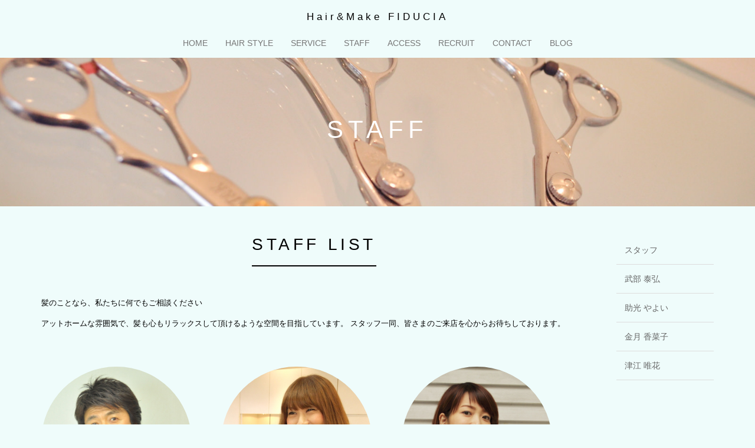

--- FILE ---
content_type: text/html; charset=UTF-8
request_url: https://www.fiducia-case.com/staff/
body_size: 24383
content:

<!DOCTYPE html>
<html lang="ja">
<head>
<meta charset="UTF-8">
<meta http-equiv="X-UA-Compatible" content="IE=edge">
<meta name="viewport" content="width=device-width, initial-scale=1">


		<!-- All in One SEO 4.5.7.3 - aioseo.com -->
		<title>スタッフ | Hair&amp;Make FIDUCIA</title>
		<meta name="description" content="神戸 元町 三ノ宮の美容院（美容室） hair &amp; make FIDUCIA。美容師スタッフのご紹介。" />
		<meta name="robots" content="max-image-preview:large" />
		<meta name="google-site-verification" content="mVnwL5SkYQU7mqRKAk2TnKGveEw7VdTy0mG4ZRQVOls" />
		<meta name="keywords" content="神戸,元町,三ノ宮,美容院,美容室,fiducia,スタッフ" />
		<link rel="canonical" href="https://www.fiducia-case.com/staff/" />
		<meta name="generator" content="All in One SEO (AIOSEO) 4.5.7.3" />
		<script type="application/ld+json" class="aioseo-schema">
			{"@context":"https:\/\/schema.org","@graph":[{"@type":"BreadcrumbList","@id":"https:\/\/www.fiducia-case.com\/staff\/#breadcrumblist","itemListElement":[{"@type":"ListItem","@id":"https:\/\/www.fiducia-case.com\/#listItem","position":1,"name":"\u5bb6","item":"https:\/\/www.fiducia-case.com\/","nextItem":"https:\/\/www.fiducia-case.com\/staff\/#listItem"},{"@type":"ListItem","@id":"https:\/\/www.fiducia-case.com\/staff\/#listItem","position":2,"name":"\u30b9\u30bf\u30c3\u30d5","previousItem":"https:\/\/www.fiducia-case.com\/#listItem"}]},{"@type":"Organization","@id":"https:\/\/www.fiducia-case.com\/#organization","name":"Hair&Make FIDUCIA","url":"https:\/\/www.fiducia-case.com\/"},{"@type":"WebPage","@id":"https:\/\/www.fiducia-case.com\/staff\/#webpage","url":"https:\/\/www.fiducia-case.com\/staff\/","name":"\u30b9\u30bf\u30c3\u30d5 | Hair&Make FIDUCIA","description":"\u795e\u6238 \u5143\u753a \u4e09\u30ce\u5bae\u306e\u7f8e\u5bb9\u9662\uff08\u7f8e\u5bb9\u5ba4\uff09 hair & make FIDUCIA\u3002\u7f8e\u5bb9\u5e2b\u30b9\u30bf\u30c3\u30d5\u306e\u3054\u7d39\u4ecb\u3002","inLanguage":"ja","isPartOf":{"@id":"https:\/\/www.fiducia-case.com\/#website"},"breadcrumb":{"@id":"https:\/\/www.fiducia-case.com\/staff\/#breadcrumblist"},"datePublished":"2012-06-28T13:02:38+09:00","dateModified":"2024-02-29T10:50:48+09:00"},{"@type":"WebSite","@id":"https:\/\/www.fiducia-case.com\/#website","url":"https:\/\/www.fiducia-case.com\/","name":"Hair&Make FIDUCIA","description":"\u795e\u6238\u3000\u5143\u753a\u306e\u7f8e\u5bb9\u9662\u3000Hair&Make FIDUCIA","inLanguage":"ja","publisher":{"@id":"https:\/\/www.fiducia-case.com\/#organization"}}]}
		</script>
		<!-- All in One SEO -->

<script type="text/javascript">
/* <![CDATA[ */
window._wpemojiSettings = {"baseUrl":"https:\/\/s.w.org\/images\/core\/emoji\/14.0.0\/72x72\/","ext":".png","svgUrl":"https:\/\/s.w.org\/images\/core\/emoji\/14.0.0\/svg\/","svgExt":".svg","source":{"concatemoji":"https:\/\/www.fiducia-case.com\/wp-includes\/js\/wp-emoji-release.min.js?ver=6.4.7"}};
/*! This file is auto-generated */
!function(i,n){var o,s,e;function c(e){try{var t={supportTests:e,timestamp:(new Date).valueOf()};sessionStorage.setItem(o,JSON.stringify(t))}catch(e){}}function p(e,t,n){e.clearRect(0,0,e.canvas.width,e.canvas.height),e.fillText(t,0,0);var t=new Uint32Array(e.getImageData(0,0,e.canvas.width,e.canvas.height).data),r=(e.clearRect(0,0,e.canvas.width,e.canvas.height),e.fillText(n,0,0),new Uint32Array(e.getImageData(0,0,e.canvas.width,e.canvas.height).data));return t.every(function(e,t){return e===r[t]})}function u(e,t,n){switch(t){case"flag":return n(e,"\ud83c\udff3\ufe0f\u200d\u26a7\ufe0f","\ud83c\udff3\ufe0f\u200b\u26a7\ufe0f")?!1:!n(e,"\ud83c\uddfa\ud83c\uddf3","\ud83c\uddfa\u200b\ud83c\uddf3")&&!n(e,"\ud83c\udff4\udb40\udc67\udb40\udc62\udb40\udc65\udb40\udc6e\udb40\udc67\udb40\udc7f","\ud83c\udff4\u200b\udb40\udc67\u200b\udb40\udc62\u200b\udb40\udc65\u200b\udb40\udc6e\u200b\udb40\udc67\u200b\udb40\udc7f");case"emoji":return!n(e,"\ud83e\udef1\ud83c\udffb\u200d\ud83e\udef2\ud83c\udfff","\ud83e\udef1\ud83c\udffb\u200b\ud83e\udef2\ud83c\udfff")}return!1}function f(e,t,n){var r="undefined"!=typeof WorkerGlobalScope&&self instanceof WorkerGlobalScope?new OffscreenCanvas(300,150):i.createElement("canvas"),a=r.getContext("2d",{willReadFrequently:!0}),o=(a.textBaseline="top",a.font="600 32px Arial",{});return e.forEach(function(e){o[e]=t(a,e,n)}),o}function t(e){var t=i.createElement("script");t.src=e,t.defer=!0,i.head.appendChild(t)}"undefined"!=typeof Promise&&(o="wpEmojiSettingsSupports",s=["flag","emoji"],n.supports={everything:!0,everythingExceptFlag:!0},e=new Promise(function(e){i.addEventListener("DOMContentLoaded",e,{once:!0})}),new Promise(function(t){var n=function(){try{var e=JSON.parse(sessionStorage.getItem(o));if("object"==typeof e&&"number"==typeof e.timestamp&&(new Date).valueOf()<e.timestamp+604800&&"object"==typeof e.supportTests)return e.supportTests}catch(e){}return null}();if(!n){if("undefined"!=typeof Worker&&"undefined"!=typeof OffscreenCanvas&&"undefined"!=typeof URL&&URL.createObjectURL&&"undefined"!=typeof Blob)try{var e="postMessage("+f.toString()+"("+[JSON.stringify(s),u.toString(),p.toString()].join(",")+"));",r=new Blob([e],{type:"text/javascript"}),a=new Worker(URL.createObjectURL(r),{name:"wpTestEmojiSupports"});return void(a.onmessage=function(e){c(n=e.data),a.terminate(),t(n)})}catch(e){}c(n=f(s,u,p))}t(n)}).then(function(e){for(var t in e)n.supports[t]=e[t],n.supports.everything=n.supports.everything&&n.supports[t],"flag"!==t&&(n.supports.everythingExceptFlag=n.supports.everythingExceptFlag&&n.supports[t]);n.supports.everythingExceptFlag=n.supports.everythingExceptFlag&&!n.supports.flag,n.DOMReady=!1,n.readyCallback=function(){n.DOMReady=!0}}).then(function(){return e}).then(function(){var e;n.supports.everything||(n.readyCallback(),(e=n.source||{}).concatemoji?t(e.concatemoji):e.wpemoji&&e.twemoji&&(t(e.twemoji),t(e.wpemoji)))}))}((window,document),window._wpemojiSettings);
/* ]]> */
</script>
<style id='wp-emoji-styles-inline-css' type='text/css'>

	img.wp-smiley, img.emoji {
		display: inline !important;
		border: none !important;
		box-shadow: none !important;
		height: 1em !important;
		width: 1em !important;
		margin: 0 0.07em !important;
		vertical-align: -0.1em !important;
		background: none !important;
		padding: 0 !important;
	}
</style>
<link rel='stylesheet' id='wp-block-library-css' href='https://www.fiducia-case.com/wp-includes/css/dist/block-library/style.min.css?ver=6.4.7' type='text/css' media='all' />
<style id='classic-theme-styles-inline-css' type='text/css'>
/*! This file is auto-generated */
.wp-block-button__link{color:#fff;background-color:#32373c;border-radius:9999px;box-shadow:none;text-decoration:none;padding:calc(.667em + 2px) calc(1.333em + 2px);font-size:1.125em}.wp-block-file__button{background:#32373c;color:#fff;text-decoration:none}
</style>
<style id='global-styles-inline-css' type='text/css'>
body{--wp--preset--color--black: #000000;--wp--preset--color--cyan-bluish-gray: #abb8c3;--wp--preset--color--white: #ffffff;--wp--preset--color--pale-pink: #f78da7;--wp--preset--color--vivid-red: #cf2e2e;--wp--preset--color--luminous-vivid-orange: #ff6900;--wp--preset--color--luminous-vivid-amber: #fcb900;--wp--preset--color--light-green-cyan: #7bdcb5;--wp--preset--color--vivid-green-cyan: #00d084;--wp--preset--color--pale-cyan-blue: #8ed1fc;--wp--preset--color--vivid-cyan-blue: #0693e3;--wp--preset--color--vivid-purple: #9b51e0;--wp--preset--gradient--vivid-cyan-blue-to-vivid-purple: linear-gradient(135deg,rgba(6,147,227,1) 0%,rgb(155,81,224) 100%);--wp--preset--gradient--light-green-cyan-to-vivid-green-cyan: linear-gradient(135deg,rgb(122,220,180) 0%,rgb(0,208,130) 100%);--wp--preset--gradient--luminous-vivid-amber-to-luminous-vivid-orange: linear-gradient(135deg,rgba(252,185,0,1) 0%,rgba(255,105,0,1) 100%);--wp--preset--gradient--luminous-vivid-orange-to-vivid-red: linear-gradient(135deg,rgba(255,105,0,1) 0%,rgb(207,46,46) 100%);--wp--preset--gradient--very-light-gray-to-cyan-bluish-gray: linear-gradient(135deg,rgb(238,238,238) 0%,rgb(169,184,195) 100%);--wp--preset--gradient--cool-to-warm-spectrum: linear-gradient(135deg,rgb(74,234,220) 0%,rgb(151,120,209) 20%,rgb(207,42,186) 40%,rgb(238,44,130) 60%,rgb(251,105,98) 80%,rgb(254,248,76) 100%);--wp--preset--gradient--blush-light-purple: linear-gradient(135deg,rgb(255,206,236) 0%,rgb(152,150,240) 100%);--wp--preset--gradient--blush-bordeaux: linear-gradient(135deg,rgb(254,205,165) 0%,rgb(254,45,45) 50%,rgb(107,0,62) 100%);--wp--preset--gradient--luminous-dusk: linear-gradient(135deg,rgb(255,203,112) 0%,rgb(199,81,192) 50%,rgb(65,88,208) 100%);--wp--preset--gradient--pale-ocean: linear-gradient(135deg,rgb(255,245,203) 0%,rgb(182,227,212) 50%,rgb(51,167,181) 100%);--wp--preset--gradient--electric-grass: linear-gradient(135deg,rgb(202,248,128) 0%,rgb(113,206,126) 100%);--wp--preset--gradient--midnight: linear-gradient(135deg,rgb(2,3,129) 0%,rgb(40,116,252) 100%);--wp--preset--font-size--small: 13px;--wp--preset--font-size--medium: 20px;--wp--preset--font-size--large: 36px;--wp--preset--font-size--x-large: 42px;--wp--preset--spacing--20: 0.44rem;--wp--preset--spacing--30: 0.67rem;--wp--preset--spacing--40: 1rem;--wp--preset--spacing--50: 1.5rem;--wp--preset--spacing--60: 2.25rem;--wp--preset--spacing--70: 3.38rem;--wp--preset--spacing--80: 5.06rem;--wp--preset--shadow--natural: 6px 6px 9px rgba(0, 0, 0, 0.2);--wp--preset--shadow--deep: 12px 12px 50px rgba(0, 0, 0, 0.4);--wp--preset--shadow--sharp: 6px 6px 0px rgba(0, 0, 0, 0.2);--wp--preset--shadow--outlined: 6px 6px 0px -3px rgba(255, 255, 255, 1), 6px 6px rgba(0, 0, 0, 1);--wp--preset--shadow--crisp: 6px 6px 0px rgba(0, 0, 0, 1);}:where(.is-layout-flex){gap: 0.5em;}:where(.is-layout-grid){gap: 0.5em;}body .is-layout-flow > .alignleft{float: left;margin-inline-start: 0;margin-inline-end: 2em;}body .is-layout-flow > .alignright{float: right;margin-inline-start: 2em;margin-inline-end: 0;}body .is-layout-flow > .aligncenter{margin-left: auto !important;margin-right: auto !important;}body .is-layout-constrained > .alignleft{float: left;margin-inline-start: 0;margin-inline-end: 2em;}body .is-layout-constrained > .alignright{float: right;margin-inline-start: 2em;margin-inline-end: 0;}body .is-layout-constrained > .aligncenter{margin-left: auto !important;margin-right: auto !important;}body .is-layout-constrained > :where(:not(.alignleft):not(.alignright):not(.alignfull)){max-width: var(--wp--style--global--content-size);margin-left: auto !important;margin-right: auto !important;}body .is-layout-constrained > .alignwide{max-width: var(--wp--style--global--wide-size);}body .is-layout-flex{display: flex;}body .is-layout-flex{flex-wrap: wrap;align-items: center;}body .is-layout-flex > *{margin: 0;}body .is-layout-grid{display: grid;}body .is-layout-grid > *{margin: 0;}:where(.wp-block-columns.is-layout-flex){gap: 2em;}:where(.wp-block-columns.is-layout-grid){gap: 2em;}:where(.wp-block-post-template.is-layout-flex){gap: 1.25em;}:where(.wp-block-post-template.is-layout-grid){gap: 1.25em;}.has-black-color{color: var(--wp--preset--color--black) !important;}.has-cyan-bluish-gray-color{color: var(--wp--preset--color--cyan-bluish-gray) !important;}.has-white-color{color: var(--wp--preset--color--white) !important;}.has-pale-pink-color{color: var(--wp--preset--color--pale-pink) !important;}.has-vivid-red-color{color: var(--wp--preset--color--vivid-red) !important;}.has-luminous-vivid-orange-color{color: var(--wp--preset--color--luminous-vivid-orange) !important;}.has-luminous-vivid-amber-color{color: var(--wp--preset--color--luminous-vivid-amber) !important;}.has-light-green-cyan-color{color: var(--wp--preset--color--light-green-cyan) !important;}.has-vivid-green-cyan-color{color: var(--wp--preset--color--vivid-green-cyan) !important;}.has-pale-cyan-blue-color{color: var(--wp--preset--color--pale-cyan-blue) !important;}.has-vivid-cyan-blue-color{color: var(--wp--preset--color--vivid-cyan-blue) !important;}.has-vivid-purple-color{color: var(--wp--preset--color--vivid-purple) !important;}.has-black-background-color{background-color: var(--wp--preset--color--black) !important;}.has-cyan-bluish-gray-background-color{background-color: var(--wp--preset--color--cyan-bluish-gray) !important;}.has-white-background-color{background-color: var(--wp--preset--color--white) !important;}.has-pale-pink-background-color{background-color: var(--wp--preset--color--pale-pink) !important;}.has-vivid-red-background-color{background-color: var(--wp--preset--color--vivid-red) !important;}.has-luminous-vivid-orange-background-color{background-color: var(--wp--preset--color--luminous-vivid-orange) !important;}.has-luminous-vivid-amber-background-color{background-color: var(--wp--preset--color--luminous-vivid-amber) !important;}.has-light-green-cyan-background-color{background-color: var(--wp--preset--color--light-green-cyan) !important;}.has-vivid-green-cyan-background-color{background-color: var(--wp--preset--color--vivid-green-cyan) !important;}.has-pale-cyan-blue-background-color{background-color: var(--wp--preset--color--pale-cyan-blue) !important;}.has-vivid-cyan-blue-background-color{background-color: var(--wp--preset--color--vivid-cyan-blue) !important;}.has-vivid-purple-background-color{background-color: var(--wp--preset--color--vivid-purple) !important;}.has-black-border-color{border-color: var(--wp--preset--color--black) !important;}.has-cyan-bluish-gray-border-color{border-color: var(--wp--preset--color--cyan-bluish-gray) !important;}.has-white-border-color{border-color: var(--wp--preset--color--white) !important;}.has-pale-pink-border-color{border-color: var(--wp--preset--color--pale-pink) !important;}.has-vivid-red-border-color{border-color: var(--wp--preset--color--vivid-red) !important;}.has-luminous-vivid-orange-border-color{border-color: var(--wp--preset--color--luminous-vivid-orange) !important;}.has-luminous-vivid-amber-border-color{border-color: var(--wp--preset--color--luminous-vivid-amber) !important;}.has-light-green-cyan-border-color{border-color: var(--wp--preset--color--light-green-cyan) !important;}.has-vivid-green-cyan-border-color{border-color: var(--wp--preset--color--vivid-green-cyan) !important;}.has-pale-cyan-blue-border-color{border-color: var(--wp--preset--color--pale-cyan-blue) !important;}.has-vivid-cyan-blue-border-color{border-color: var(--wp--preset--color--vivid-cyan-blue) !important;}.has-vivid-purple-border-color{border-color: var(--wp--preset--color--vivid-purple) !important;}.has-vivid-cyan-blue-to-vivid-purple-gradient-background{background: var(--wp--preset--gradient--vivid-cyan-blue-to-vivid-purple) !important;}.has-light-green-cyan-to-vivid-green-cyan-gradient-background{background: var(--wp--preset--gradient--light-green-cyan-to-vivid-green-cyan) !important;}.has-luminous-vivid-amber-to-luminous-vivid-orange-gradient-background{background: var(--wp--preset--gradient--luminous-vivid-amber-to-luminous-vivid-orange) !important;}.has-luminous-vivid-orange-to-vivid-red-gradient-background{background: var(--wp--preset--gradient--luminous-vivid-orange-to-vivid-red) !important;}.has-very-light-gray-to-cyan-bluish-gray-gradient-background{background: var(--wp--preset--gradient--very-light-gray-to-cyan-bluish-gray) !important;}.has-cool-to-warm-spectrum-gradient-background{background: var(--wp--preset--gradient--cool-to-warm-spectrum) !important;}.has-blush-light-purple-gradient-background{background: var(--wp--preset--gradient--blush-light-purple) !important;}.has-blush-bordeaux-gradient-background{background: var(--wp--preset--gradient--blush-bordeaux) !important;}.has-luminous-dusk-gradient-background{background: var(--wp--preset--gradient--luminous-dusk) !important;}.has-pale-ocean-gradient-background{background: var(--wp--preset--gradient--pale-ocean) !important;}.has-electric-grass-gradient-background{background: var(--wp--preset--gradient--electric-grass) !important;}.has-midnight-gradient-background{background: var(--wp--preset--gradient--midnight) !important;}.has-small-font-size{font-size: var(--wp--preset--font-size--small) !important;}.has-medium-font-size{font-size: var(--wp--preset--font-size--medium) !important;}.has-large-font-size{font-size: var(--wp--preset--font-size--large) !important;}.has-x-large-font-size{font-size: var(--wp--preset--font-size--x-large) !important;}
.wp-block-navigation a:where(:not(.wp-element-button)){color: inherit;}
:where(.wp-block-post-template.is-layout-flex){gap: 1.25em;}:where(.wp-block-post-template.is-layout-grid){gap: 1.25em;}
:where(.wp-block-columns.is-layout-flex){gap: 2em;}:where(.wp-block-columns.is-layout-grid){gap: 2em;}
.wp-block-pullquote{font-size: 1.5em;line-height: 1.6;}
</style>
<link rel='stylesheet' id='contact-form-7-css' href='https://www.fiducia-case.com/wp-content/plugins/contact-form-7/includes/css/styles.css?ver=5.9' type='text/css' media='all' />
<link rel='stylesheet' id='wp-pagenavi-css' href='https://www.fiducia-case.com/wp-content/plugins/wp-pagenavi/pagenavi-css.css?ver=2.70' type='text/css' media='all' />
<link rel="https://api.w.org/" href="https://www.fiducia-case.com/wp-json/" /><link rel="alternate" type="application/json" href="https://www.fiducia-case.com/wp-json/wp/v2/pages/57" /><link rel='shortlink' href='https://www.fiducia-case.com/?p=57' />
<link rel="alternate" type="application/json+oembed" href="https://www.fiducia-case.com/wp-json/oembed/1.0/embed?url=https%3A%2F%2Fwww.fiducia-case.com%2Fstaff%2F" />
<link rel="alternate" type="text/xml+oembed" href="https://www.fiducia-case.com/wp-json/oembed/1.0/embed?url=https%3A%2F%2Fwww.fiducia-case.com%2Fstaff%2F&#038;format=xml" />

<!-- tracker added by Ultimate Google Analytics plugin v1.6.0: http://www.oratransplant.nl/uga -->
<script type="text/javascript">
var gaJsHost = (("https:" == document.location.protocol) ? "https://ssl." : "http://www.");
document.write(unescape("%3Cscript src='" + gaJsHost + "google-analytics.com/ga.js' type='text/javascript'%3E%3C/script%3E"));
</script>
<script type="text/javascript">
var pageTracker = _gat._getTracker("UA-2169649-1");
pageTracker._initData();
pageTracker._trackPageview();
</script>
<!-- All in one Favicon 4.8 --><link rel="shortcut icon" href="http://www.fiducia-case.com/wp-content/uploads/2012/06/favicon1.png" />
<link rel="icon" href="img/favicon.ico">
<link href='http://fonts.googleapis.com/css?family=Lato:300,400' rel='stylesheet' type='text/css'>
<link href="http://maxcdn.bootstrapcdn.com/font-awesome/4.3.0/css/font-awesome.min.css" rel="stylesheet">
<link href="https://www.fiducia-case.com/wp-content/themes/fiducia/css/bootstrap.css" rel="stylesheet">
<link href="https://www.fiducia-case.com/wp-content/themes/fiducia/style.css" rel="stylesheet">
<link href="https://www.fiducia-case.com/wp-content/themes/fiducia/css/animate.css" rel="stylesheet">
<!--[if lt IE 9]>
<script src="https://oss.maxcdn.com/html5shiv/3.7.2/html5shiv.min.js"></script>
<script src="https://oss.maxcdn.com/respond/1.4.2/respond.min.js"></script>
<![endif]-->

<script src="http://maps.google.com/maps/api/js?sensor=true"></script>
<script type="text/javascript" src="https://www.fiducia-case.com/wp-content/themes/fiducia/js/googlemap.js"></script>
</head>

<body>

<!-- header -->
<header id="header" class="navbar navbar-default navbar-fixed-top">
<div class="container">
<button class="navbar-toggle collapsed" data-toggle="collapse" data-target="#navigation">
<span class="sr-only">Toggle navigation</span>
<span class="icon-bar"></span>
<span class="icon-bar"></span>
<span class="icon-bar"></span>
</button>
<h1 class="text-center f-header-name"><a href="https://www.fiducia-case.com/">Hair&amp;Make FIDUCIA</a></h1>
<nav class="navbar-collapse collapse" id="navigation" role="navigation">
<ul class="nav navbar-nav">
<li class="nav"><a href="https://www.fiducia-case.com/">HOME</a></li>
<li class="nav"><a href="https://www.fiducia-case.com/style/">HAIR STYLE</a></li>
<li class="nav"><a href="https://www.fiducia-case.com/service/">SERVICE</a></li>
<li class="nav"><a href="https://www.fiducia-case.com/staff/">STAFF</a></li>
<li class="nav"><a href="https://www.fiducia-case.com/accessmap/">ACCESS</a></li>
<li class="nav"><a href="https://www.fiducia-case.com/recruit/">RECRUIT</a></li>
<li class="nav"><a href="https://www.fiducia-case.com/inquiry/">CONTACT</a></li>
<li class="nav"><a href="http://www.fiducia-case.com/blog2/">BLOG</a></li>
</ul>
</nav>
</div>
</header>
<!-- /header -->

<!-- main -->
<div class="jumbotron f-title f-title-staff">
<h1>STAFF</h1>
</div>
<!-- /main -->

<!-- container -->
<div class="container">
<div class="row">

<!-- contents -->
<div class="col-xs-12 col-sm-12 col-md-10">
<section class="f-contents clearfix">


<h2 class="wp-block-heading">STAFF LIST</h2>



<p>髪のことなら、私たちに何でもご相談ください</p>



<p>アットホームな雰囲気で、髪も心もリラックスして頂けるような空間を目指しています。 スタッフ一同、皆さまのご来店を心からお待ちしております。</p>



<div class="f-staff-index">
<figure><a href="../staff/takebe/"><img decoding="async" src="https://www.fiducia-case.com/wp-content/themes/fiducia/img/staff_index_takebe.jpg" alt="武部 泰弘"></a></figure><p></p>
<h3>武部 泰弘</h3>
<p>店長・スタイリスト<br><button class="btn btn-default" type="button">MORE</button></p>
</div>



<div class="f-staff-index">
<figure><a href="../staff/sukemitsu/"><img decoding="async" src="https://www.fiducia-case.com/wp-content/themes/fiducia/img/staff_index_sukemitsu.jpg" alt="助光 やよい"></a></figure><p></p>
<h3>助光 やよい</h3>
<p>スタイリスト<br><button class="btn btn-default" type="button">MORE</button></p>
</div>



<div class="f-staff-index">
<figure><a href="../staff/kingetsu/"><img decoding="async" src="https://www.fiducia-case.com/wp-content/themes/fiducia/img/staff_index_kingetsu.jpg" alt="金月 香菜子"></a></figure><p></p>
<h3>金月 香菜子</h3>
<p>スタイリスト<br><button class="btn btn-default" type="button">MORE</button></p>
</div>



<div class="f-staff-index">
<figure><a href="../staff/tsue/"><img decoding="async" src="https://www.fiducia-case.com/wp-content/uploads/2024/02/staff_index_tsue.jpg" alt="津江　唯花"></a></figure><p></p>
<h3>津江　唯花</h3>
<p>アシスタント<br><button class="btn btn-default" type="button">MORE</button></p>
</div>

</section>  
</div>
<!-- /contents -->


<!-- side -->
<div class="col-xs-12 col-sm-12 col-md-2">
<nav class="f-side">
<ul><li><a href="https://www.fiducia-case.com/staff/">スタッフ</a></li><li class="page_item page-item-60"><a href="https://www.fiducia-case.com/staff/takebe/">武部 泰弘</a></li>
<li class="page_item page-item-62"><a href="https://www.fiducia-case.com/staff/sukemitsu/">助光 やよい</a></li>
<li class="page_item page-item-66"><a href="https://www.fiducia-case.com/staff/kingetsu/">金月 香菜子</a></li>
<li class="page_item page-item-802"><a href="https://www.fiducia-case.com/staff/tsue/">津江 唯花</a></li>
</ul></nav>
</div>
<!-- /side -->

</div>
</div>
<!-- /.container -->

<!-- footer -->
<footer>
<div class="f-sns">
<ul>
<li><a href="https://www.facebook.com/hair.fiducia"><i class="fa fa-facebook-official"></i></a></li>
</ul>
</div>
<p class="f-copy">&copy; hair &amp; make FIDUCIA. All Rights Reserved.</p>
</div>
</footer>
<!-- /footer -->

<!-- Java Script
============================================================================== -->

<!-- Bootstrap core JavaScript -->
<script src="https://ajax.googleapis.com/ajax/libs/jquery/1.11.3/jquery.min.js"></script>
<script src="https://www.fiducia-case.com/wp-content/themes/fiducia/js/bootstrap.min.js"></script>

<!-- CSS Animation 'WOW' -->
<script src="https://www.fiducia-case.com/wp-content/themes/fiducia/js/wow.min.js"></script>
<script>
new WOW().init();
</script>

<!-- heightLine -->
<script src="https://ajax.googleapis.com/ajax/libs/jquery/1.10.2/jquery.js"></script>
<script type="text/javascript" src="https://www.fiducia-case.com/wp-content/themes/fiducia/js/jquery.heightLine.js"></script>
<script type="text/javascript">
$(function(){
//minWidth:640
$(".f-heightLine").heightLine({
minWidth:640
});
});
</script>
</body>
</html>

--- FILE ---
content_type: text/css
request_url: https://www.fiducia-case.com/wp-content/themes/fiducia/style.css
body_size: 13168
content:
@charset "UTF-8";

/* style.css */


/* ================================================== *
 *        base
 * ================================================== */
 
/*  body ---------------- */

body{
	padding-top: 70px;
	background-color:#effcfb;
	font-family: 'Lato', "YuGothic", "Yu Gothic", "游ゴシック", "游ゴシック体", "ヒラギノ角ゴ Pro W3", "Hiragino Kaku Gothic Pro", "メイリオ", Meiryo, Osaka, "ＭＳ Ｐゴシック", "MS PGothic", sans-serif;
}

img {
	width:100%;
}

a {
	color:#666;
}
a:hover {
	background-color:#F4F644;
	color:#000;
	text-decoration:none;
}
a:hover img {
	background-color:none;
}

/*  header ---------------- */

#header	{
	background-color:#effcfb;
	border:none;
}

.f-header-name	{
	font-size:100%;
	font-weight:400;
	letter-spacing: 0.3em;
}
.f-header-name a	{
	text-decoration:none;
	color:#000;
	background:none;
}

/*  bootstrap parts ---------------- */

.btn-default {
	margin:30px 0 0 0;
	background:#666;
	font-weight:400;
	letter-spacing: 0.2em;
	color:#fff;
	border:none;
	padding:8px 20px 5px 20px;
	border-radius: 0px;
}
.btn-default:hover,
.btn-default:focus,
.btn-default.focus,
.btn-default:active,
.btn-default.active,
.open > .dropdown-toggle.btn-default {
  color: #fff;
  background-color: #000;
}

/* ================================================== *
 *        index
 * ================================================== */

/*  main ---------------- */

.f-indexmain {
	margin:-20px 0 0 0;
	background:url(img/main.jpg) center 50% no-repeat;
	background-size:cover;
	height:400px;
}

/*  section.f-index ---------------- */

section.f-index {
	padding:30px 0 80px 0;
	border-bottom:10px solid #E8F4F3;
}

.f-index h2 {
	margin:50px auto;
	padding-bottom:20px;
	text-align:center;
	color:#000;
	letter-spacing: 0.2em;
	font-size:200%;
	display:table;
	border-bottom:2px solid #000;
	font-weight:100;
}
.f-index h3 {
	margin:50px 0 30px 0;
	color:#999;
	font-size:140%;
}
.f-index p {
	line-height:200%;
	color:#000;
	font-size:90%;
}
.f-text-big	{
	font-size:150%;
}
a.f-phone {
	text-decoration:none;
	color:#000;
}

/*  about ---------------- */

.f-index-copy	{
	margin:20px 10px;
}

.f-indexabout {
	margin:50px 0;
}
.f-indexabout div {
	padding:0;
}

/*  staff ---------------- */

.f-indexstaff  {
	margin:50px 0 30px 0;
}
.f-indexstaff p {
  height:300px;
  overflow:hidden;
  position:relative;
}
.f-indexstaff p img {
	position: absolute;
  left: -100%;
  right: -100%;
  margin: auto;
  width: auto;
  height: 100%;
}

/*  blog ---------------- */

#feed	{
	margin:50px 10px 30px 10px;
}

#feed	dl	{
	margin:0 0 6px 0;
	color:#000;
}
#feed	dl dt	{
	clear:both;
	float:left;
	margin-right:1em;
	width:6em;
	line-height:150%;
}
.f-indexblog  {
	margin:50px 0 0 0;
}
.f-indexblog p  {
	padding:0 50px;
}

.f-topmargin	{
	padding-top:50px;
}

/*  access ---------------- */

.f-indexaccess	h3{
	margin:50px 0 20px 0;
}
.f-indexaccess	dl{
	font-size:90%;
}
.f-indexaccess dt,dd	{
	margin:0 0 0.5em 0;
}
#map1{
  width: 100%;
  height:400px;
}

.map_wrap{
	clear:both;
  margin: 0 auto;
  position: relative;
  width: 100%;
  padding-top: 34.18%;
}
.map_wrap iframe {
  position: absolute;
  top: 0;
  left: 0;
  width: 100% !important;
  height: 100% !important;
}

/* ================================================== *
 *        footer
 * ================================================== */
 
footer {
	clear:both;
	padding:50px 0;
	background:#E8F4F3;
}
footer .f-sns	{
	position: relative;
	overflow: hidden;
	font-size:140%;
}
footer .f-sns ul{
	float:left;
	margin:0 0 20px 0;
	padding:0;
	left:50%;
	position:relative;
}
footer .f-sns ul li{
	margin:0 10px;
	padding:0;
	display: inline-block;
	float:left;
	left:-50%;
	position:relative;
}
footer .f-sns ul li a{
	background:none;
}
footer .f-copy{
	text-align:center;
	font-size:80%;
}

/* ================================================== *
 *        second common
 * ================================================== */

/*  title ---------------- */

.f-title {
	margin:-20px 0 0 0;
}
.jumbotron h1{
	text-align:center;
	line-height:0;
	color:#FFF;
	font-size:200%;
	letter-spacing: 0.2em;
	
}
.f-title-style {
	background:url(img/title_style.jpg)  0 0 no-repeat;
	height: 0;
  padding:50px 0 90px 0;
  background-size: cover;
}
.f-title-service {
	background:url(img/title_service.jpg) center 50% no-repeat;
	height: 0;
  padding:50px 0 90px 0;
  background-size: cover;
}
.f-title-staff {
	background:url(img/title_staff.jpg) center 50% no-repeat;
	height: 0;
  padding:50px 0 90px 0;
  background-size: cover;
}
.f-title-accessmap {
	background:url(img/title_accessmap.jpg) center 50% no-repeat;
	height: 0;
  padding:50px 0 90px 0;
  background-size: cover;
}
.f-title-recruit {
	background:url(img/title_recruit.jpg) center 50% no-repeat;
	height: 0;
  padding:50px 0 90px 0;
  background-size: cover;
}
.f-title-inquiry {
	background:url(img/title_inquiry.jpg) center 50% no-repeat;
	height: 0;
  padding:50px 0 90px 0;
  background-size: cover;
}

/*  contents ---------------- */

.f-contents {
	padding:0 0 50px 0;
}
.f-contents a img:hover {
	opacity:0.7;
	background-color:#effcfb;
}

/*  text ---------------- */

.f-contents h2 {
	margin:50px auto;
	padding-bottom:20px;
	text-align:center;
	color:#000;
	letter-spacing: 0.2em;
	font-size:170%;
	display:table;
	border-bottom:2px solid #000;
	font-weight:100;
}
.f-contents h3 {
	margin:50px 0 30px 0;
	color:#999;
	font-size:150%;
}
.f-contents h4 {
	margin:50px 0 30px 0;
	padding:5px 20px;
	border-left:3px solid #D5E4E3;
	color:#000;
	font-size:120%;
}
.f-contents p {
	line-height:200%;
	color:#000;
	font-size:90%;
}
.f-contents p {
	line-height:200%;
	color:#000;
	font-size:90%;
}
.f-contents	ol,
.f-contents ul{
	margin:30px 0;
	padding:0 20px;
}
.f-contents	ol li,
.f-contents ul li{
	margin:0 0 7px 0;
	font-size:90%;
	line-height:200%;
}
.f-contents	 table ol li,
.f-contents table ul li{
	font-size:100%;
}


/*  table ---------------- */

.f-contents	table {
	margin:0 0 20px 0;
	border-collapse:collapse;
	border:1px solid #ddd;
	width:100%;
}
.f-contents	table th {
	padding:8px 10px;
	background:#E8F4F3;
	border:1px solid #ddd;
	width:100%;
	display:block;
}
.f-contents	table td {
	padding:8px 10px;
	background:#FFF;
	border:1px solid #ddd;
	width:100%;
	text-align:right;
	display:block;
}
.f-contents	table.table-nomal {
	margin:0 auto 20px auto;
	width:auto;
}
.f-contents	table.table-nomal th {
	width:auto;
}
.f-contents	table.table-nomal td {
	width:auto;
	text-align:left;
}
.f-contents	table.table-nomal td ul {
	font-size:100%;
	margin:0;
}

/*  side ---------------- */
 
.f-side	{
	padding:0 0 50px 0;
}
 
.f-side	ul{
	margin:0;
	padding:0;
	list-style:none;
}
.f-side	ul li{
	border-bottom:1px solid #ddd;
}
.f-side	ul li a{
	padding:1em;
	display:block;
}
.f-side	ul li a:hover{
	background:#DDF1F0;
}


/* ================================================== *
 *        style
 * ================================================== */

.f-style	{
	margin:20px 0 0 0;
	padding:0;
	width:100%;
}
.f-style-bg	{
	background-color:#fff;
	border-bottom:1px solid #D5E4E3;
}
.f-style-bg:hover	{
	background-color:#DDF1F0;
}
.f-style p	{
	font-size:100%;
	line-height:160%;
}
.f-style a	{
	display: block;
	padding:10px 10px 0 10px;
}
.f-style a:hover	{
	text-decoration:none;
	background:none;
}
.f-style p img{
	height:inherit;
	margin:0;
}
.f-style-detail img{
	margin-bottom:30px;
	height:auto;
}
.f-style-detail .ssba a:hover{
	background-color:#effcfb!important;
}
.f-pagenavi{
	clear:both;
	padding:50px 0 0 0;
}


/* ================================================== *
 *        service
 * ================================================== */

.f-service	{
	margin:20px 0 0 0;
	padding:0;
	width:100%;
}
.f-service-bg{
	background-color:#fff;
	border-bottom:1px solid #D5E4E3;
}
.f-service-bg:hover	{
	background-color:#DDF1F0;
}
.f-service p	{
	font-size:100%;
	line-height:160%;
	text-align:center;
}
.f-service a	{
	display: block;
	padding:10px 10px 5px 10px;
}
.f-service a:hover	{
	text-decoration:none;
	background-color:#DDF1F0;
}
.f-service p img	{
	margin:0 0 10px 0;
}

/*  料金表へのページ内リンク ---------------- */
#f-cut:before,
#f-color:before,
#f-permanent:before,
#f-treatment:before,
#f-scalpcare:before,
#f-shampoo:before,
#f-dressing:before,
#f-make:before,
#f-bridal:before,
#f-initiation:before{ 
  display: block; 
  content: " "; 
  margin-top: -100px; 
  height: 100px; 
  visibility: hidden; 
}

/* ================================================== *
 *        staff
 * ================================================== */
 
.f-staff-index{
	margin:50px 0;
	text-align:center;
}
.f-staff-index img{
	margin:0 auto;
	width:80%;
	height:80%;
	border-radius:80%;
  -webkit-border-radius:80%;
  -moz-border-radius:80%;
}
.f-staff-index h3,
.f-staff-index p{
	margin:0 0 20px 0;
}

dl.f-staff-dl {
	margin:50px 0;
}
dl.f-staff-dl dt{
	margin:20px 0;
	padding:0 0 20px 50px;
	width:100%;
	background:url(img/staff_q.png) no-repeat 10px 0;
}
dl.f-staff-dl dd{
	margin:20px 0;
	padding:0 0 20px 50px;
	width:100%;
	background:url(img/staff_a.png) no-repeat  10px 0;
	border-bottom:1px solid #D5E4E3;
}
.f-staff-message{
	clear:both;
	margin:50px auto;
	padding:50px 0;
	width:100%;
	text-align:center;
	font-size:100%!important;
	font-style:italic;
	color:#666!important;
	background:url(img/staff_message.png) no-repeat 0 50px;
}
.f-staff-blog{
	margin:20px auto;
	text-align:center;
	width:300px;
}
.f-contents .f-staff-blog a img,
.f-contents .f-staff-index a img {
	display:block;
}
.f-staff-insta{
	margin:0 auto;
	width:137px;
}

/* ================================================== *
 *        recruit
 * ================================================== */
 
.f-recruit-mes{
	margin:30px 0;
	padding:20px 20px 20px 20px;
	background:#FFF;
}
.f-recruit-mes h3{
	margin-top:0;
}

/* ================================================== *
 *        inquiry
 * ================================================== */

.f-inquiry-form{
	margin:50px auto 0 auto;
	width:300px;
}
.f-inquiry-form dt{
	margin:20px 0 10px 0;
}
.f-inquiry-form input,
.f-inquiry-form textarea{
	width:100%;
}

/* ================================================== *
 *        @media
 * ================================================== */

@media (min-width: 768px){/* 以下タブレット〜pc */

/*  header ---------------- */
.navbar-nav{/*  navをセンタリング */
    margin: 0 auto;
    display: table;
    table-layout: fixed;
    float:none;
}
.f-header-name	{
	font-size:120%;
}

/*  index ---------------- */
.f-indexmain {
	height:700px;
}
#feed	{
	margin:50px auto 30px auto;
	width:400px;
}
.f-index-copy	{
	text-align:center;
}

/*  contents ---------------- */
.f-contents {
	padding:0 20px 80px 0;
}
.f-contents	ol li img,
.f-contents ul li img {
	width:inherit;
	margin:10px auto;
}

/*  table ---------------- */
.f-contents	table th {
	width:30%;
	display:table-cell;
}
.f-contents	table td {
	width:20%;
	display:table-cell;
}
.f-contents	table.table-nomal {
	margin:0 auto 20px auto;
	width:auto;
}
.f-contents	table.table-nomal th {
	width:auto;
}
.f-contents	table.table-nomal td {
	width:auto;
}

/*  side ---------------- */
.f-side	{
	padding:50px 0 80px 0;
}

/*  title ---------------- */
.f-title {
	height:300px;
}
.f-title h1{
	line-height:200px;
	font-size:300%;
}
.f-contents h2 {
	font-size:200%;
}
.f-contents h3 {
	font-size:150%;
}

/*  style ---------------- */
.f-style	{
	float:left;
	width:33%;
}
.f-style-bg	{
	margin:0 20px 0 0;
}
.f-style-detail	{
	text-align:center;
}
.f-style-detail img {
	width:inherit;
}

/*  service ---------------- */
.f-service	{
	float:left;
	width:50%;
}
.f-service-bg	{
	margin:0 20px 0 0;
}
img.f-right-img{
	float:right;
	padding:0 0 20px 40px;
	width:350px!important;
}
.f-clear{
	clear:both;
}
.f-contents	table.f-table-half{
	width:50%!important;
}
.f-recruit-mes{
	padding:50px;
}

/*  staff ---------------- */
.f-staff-index{
	float:left;
	padding:0 50px 0 0;
	width:33%;
}
.f-staff-index img{
	width:100%;
	height:100%;
	border-radius:100%;
  -webkit-border-radius:100%;
  -moz-border-radius:100%;
}
dl.f-staff-dl dt{
	clear:both;
	float:left;
	width:50%;
	border-bottom:1px solid #D5E4E3;
}
dl.f-staff-dl dd{
	float:right;
	width:50%;
}
.f-staff-message{
	width:55%;
}

/*　inquiry---------------- */
.f-inquiry-form{
	margin:50px auto 0 auto;
	width:600px;
}

@media (min-width: 1200px){/*  以下pc */




}  



--- FILE ---
content_type: application/javascript
request_url: https://www.fiducia-case.com/wp-content/themes/fiducia/js/googlemap.js
body_size: 1216
content:
// google map

function googleMap() {
var latlng = new google.maps.LatLng(34.689633,135.1898368);/* 座標 */
var myOptions = {
zoom: 16, /*拡大比率*/
center: latlng,
scrollwheel: false,
mapTypeControlOptions: { mapTypeIds: ['style', google.maps.MapTypeId.ROADMAP] }
};
var map = new google.maps.Map(document.getElementById('map1'), myOptions);
/*アイコン設定*/
var icon = new google.maps.MarkerImage('http://www.fiducia-case.com/wp-content/themes/fiducia/img/mapicon.png',/*画像url*/
new google.maps.Size(120,100),/*アイコンサイズ*/
new google.maps.Point(0,0)/*アイコン位置*/
);
var markerOptions = {
position: latlng,
map: map,
icon: icon,
title: 'fiducia',/*タイトル*/
animation: google.maps.Animation.DROP/*アニメーション*/
};
var marker = new google.maps.Marker(markerOptions);
/*取得スタイルの貼り付け*/
var styleOptions = [
{
    "stylers": [
      { "hue": "#00eeff" },
      { "saturation": -73 },
      { "lightness": 24 }
]
}
];
var styledMapOptions = { name: 'Hair & Make FIDUCIA' }/*地図右上のタイトル*/
var sampleType = new google.maps.StyledMapType(styleOptions, styledMapOptions);
map.mapTypes.set('style', sampleType);
map.setMapTypeId('style');
};
google.maps.event.addDomListener(window, 'load', function() {
googleMap();
});